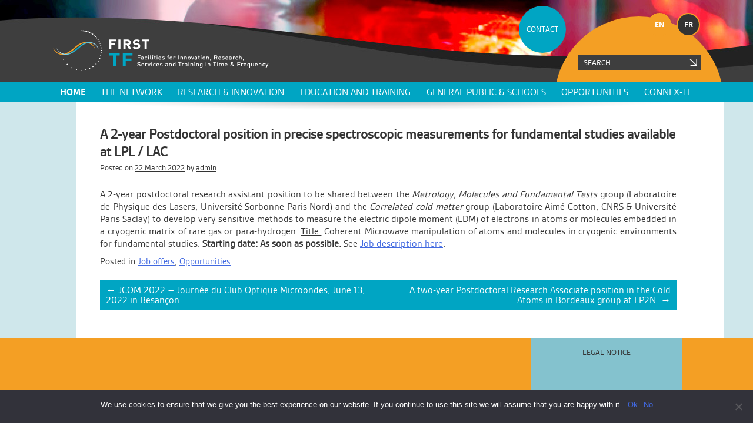

--- FILE ---
content_type: text/html; charset=UTF-8
request_url: https://first-tf.com/2-year-postdoctoral-position-in-precise-spectroscopic-measurements-for-fundamental-studies-available-at-lpl-lac/
body_size: 12529
content:
<!DOCTYPE html>

<html dir="ltr" lang="en-US" prefix="og: https://ogp.me/ns#">

<head>

    <meta charset="UTF-8">

    <meta name="viewport" content="width=device-width, initial-scale=1">

    <link rel="profile" href="http://gmpg.org/xfn/11">

    <link rel="pingback" href="https://first-tf.com/xmlrpc.php">

    <title>A 2-year Postdoctoral position in precise spectroscopic measurements for fundamental studies available at LPL / LAC - FIRST-TF</title>
<link rel="alternate" hreflang="en-us" href="https://first-tf.com/2-year-postdoctoral-position-in-precise-spectroscopic-measurements-for-fundamental-studies-available-at-lpl-lac/" />
<link rel="alternate" hreflang="fr-fr" href="https://first-tf.fr/2-ans-de-postdoctorat-en-mesures-spectroscopiques-precises-pour-des-etudes-fondamentales-au-lpl-et-lac/" />
<link rel="alternate" hreflang="x-default" href="https://first-tf.com/2-year-postdoctoral-position-in-precise-spectroscopic-measurements-for-fundamental-studies-available-at-lpl-lac/" />

		<!-- All in One SEO 4.6.3 - aioseo.com -->
		<meta name="description" content="A 2-year postdoctoral research assistant position to be shared between the Metrology, Molecules and Fundamental Tests group (Laboratoire de Physique des Lasers, Université Sorbonne Paris Nord) and the Correlated cold matter group (Laboratoire Aimé Cotton, CNRS &amp; Université Paris Saclay) to develop very sensitive methods to measure the electric dipole moment (EDM) of electrons in" />
		<meta name="robots" content="max-image-preview:large" />
		<link rel="canonical" href="https://first-tf.com/2-year-postdoctoral-position-in-precise-spectroscopic-measurements-for-fundamental-studies-available-at-lpl-lac/" />
		<meta name="generator" content="All in One SEO (AIOSEO) 4.6.3" />
		<meta property="og:locale" content="en_US" />
		<meta property="og:site_name" content="FIRST-TF -" />
		<meta property="og:type" content="article" />
		<meta property="og:title" content="A 2-year Postdoctoral position in precise spectroscopic measurements for fundamental studies available at LPL / LAC - FIRST-TF" />
		<meta property="og:description" content="A 2-year postdoctoral research assistant position to be shared between the Metrology, Molecules and Fundamental Tests group (Laboratoire de Physique des Lasers, Université Sorbonne Paris Nord) and the Correlated cold matter group (Laboratoire Aimé Cotton, CNRS &amp; Université Paris Saclay) to develop very sensitive methods to measure the electric dipole moment (EDM) of electrons in" />
		<meta property="og:url" content="https://first-tf.com/2-year-postdoctoral-position-in-precise-spectroscopic-measurements-for-fundamental-studies-available-at-lpl-lac/" />
		<meta property="article:published_time" content="2022-03-22T09:28:55+00:00" />
		<meta property="article:modified_time" content="2022-03-22T09:33:54+00:00" />
		<meta name="twitter:card" content="summary_large_image" />
		<meta name="twitter:title" content="A 2-year Postdoctoral position in precise spectroscopic measurements for fundamental studies available at LPL / LAC - FIRST-TF" />
		<meta name="twitter:description" content="A 2-year postdoctoral research assistant position to be shared between the Metrology, Molecules and Fundamental Tests group (Laboratoire de Physique des Lasers, Université Sorbonne Paris Nord) and the Correlated cold matter group (Laboratoire Aimé Cotton, CNRS &amp; Université Paris Saclay) to develop very sensitive methods to measure the electric dipole moment (EDM) of electrons in" />
		<script type="application/ld+json" class="aioseo-schema">
			{"@context":"https:\/\/schema.org","@graph":[{"@type":"BlogPosting","@id":"https:\/\/first-tf.com\/2-year-postdoctoral-position-in-precise-spectroscopic-measurements-for-fundamental-studies-available-at-lpl-lac\/#blogposting","name":"A 2-year Postdoctoral position in precise spectroscopic measurements for fundamental studies available at LPL \/ LAC - FIRST-TF","headline":"A 2-year Postdoctoral position in precise spectroscopic measurements for fundamental studies available at LPL \/ LAC","author":{"@id":"https:\/\/first-tf.com\/author\/admintf\/#author"},"publisher":{"@id":"https:\/\/first-tf.com\/#organization"},"datePublished":"2022-03-22T11:28:55+02:00","dateModified":"2022-03-22T11:33:54+02:00","inLanguage":"en-US","mainEntityOfPage":{"@id":"https:\/\/first-tf.com\/2-year-postdoctoral-position-in-precise-spectroscopic-measurements-for-fundamental-studies-available-at-lpl-lac\/#webpage"},"isPartOf":{"@id":"https:\/\/first-tf.com\/2-year-postdoctoral-position-in-precise-spectroscopic-measurements-for-fundamental-studies-available-at-lpl-lac\/#webpage"},"articleSection":"Job offers, Opportunities"},{"@type":"BreadcrumbList","@id":"https:\/\/first-tf.com\/2-year-postdoctoral-position-in-precise-spectroscopic-measurements-for-fundamental-studies-available-at-lpl-lac\/#breadcrumblist","itemListElement":[{"@type":"ListItem","@id":"https:\/\/first-tf.com\/#listItem","position":1,"name":"Home","item":"https:\/\/first-tf.com\/","nextItem":"https:\/\/first-tf.com\/2-year-postdoctoral-position-in-precise-spectroscopic-measurements-for-fundamental-studies-available-at-lpl-lac\/#listItem"},{"@type":"ListItem","@id":"https:\/\/first-tf.com\/2-year-postdoctoral-position-in-precise-spectroscopic-measurements-for-fundamental-studies-available-at-lpl-lac\/#listItem","position":2,"name":"A 2-year Postdoctoral position in precise spectroscopic measurements for fundamental studies available at LPL \/ LAC","previousItem":"https:\/\/first-tf.com\/#listItem"}]},{"@type":"Organization","@id":"https:\/\/first-tf.com\/#organization","name":"FIRST-TF","url":"https:\/\/first-tf.com\/"},{"@type":"Person","@id":"https:\/\/first-tf.com\/author\/admintf\/#author","url":"https:\/\/first-tf.com\/author\/admintf\/","name":"admin","image":{"@type":"ImageObject","@id":"https:\/\/first-tf.com\/2-year-postdoctoral-position-in-precise-spectroscopic-measurements-for-fundamental-studies-available-at-lpl-lac\/#authorImage","url":"https:\/\/secure.gravatar.com\/avatar\/47c1e764e400c4fbd9530fa50aa2f1a1?s=96&d=mm&r=g","width":96,"height":96,"caption":"admin"}},{"@type":"WebPage","@id":"https:\/\/first-tf.com\/2-year-postdoctoral-position-in-precise-spectroscopic-measurements-for-fundamental-studies-available-at-lpl-lac\/#webpage","url":"https:\/\/first-tf.com\/2-year-postdoctoral-position-in-precise-spectroscopic-measurements-for-fundamental-studies-available-at-lpl-lac\/","name":"A 2-year Postdoctoral position in precise spectroscopic measurements for fundamental studies available at LPL \/ LAC - FIRST-TF","description":"A 2-year postdoctoral research assistant position to be shared between the Metrology, Molecules and Fundamental Tests group (Laboratoire de Physique des Lasers, Universit\u00e9 Sorbonne Paris Nord) and the Correlated cold matter group (Laboratoire Aim\u00e9 Cotton, CNRS & Universit\u00e9 Paris Saclay) to develop very sensitive methods to measure the electric dipole moment (EDM) of electrons in","inLanguage":"en-US","isPartOf":{"@id":"https:\/\/first-tf.com\/#website"},"breadcrumb":{"@id":"https:\/\/first-tf.com\/2-year-postdoctoral-position-in-precise-spectroscopic-measurements-for-fundamental-studies-available-at-lpl-lac\/#breadcrumblist"},"author":{"@id":"https:\/\/first-tf.com\/author\/admintf\/#author"},"creator":{"@id":"https:\/\/first-tf.com\/author\/admintf\/#author"},"datePublished":"2022-03-22T11:28:55+02:00","dateModified":"2022-03-22T11:33:54+02:00"},{"@type":"WebSite","@id":"https:\/\/first-tf.com\/#website","url":"https:\/\/first-tf.com\/","name":"FIRST-TF","inLanguage":"en-US","publisher":{"@id":"https:\/\/first-tf.com\/#organization"}}]}
		</script>
		<!-- All in One SEO -->

<link rel="alternate" type="application/rss+xml" title="FIRST-TF &raquo; Feed" href="https://first-tf.com/feed/" />
<link rel="alternate" type="application/rss+xml" title="FIRST-TF &raquo; Comments Feed" href="https://first-tf.com/comments/feed/" />
<link rel="alternate" type="application/rss+xml" title="FIRST-TF &raquo; A 2-year Postdoctoral position in precise spectroscopic measurements for fundamental studies available at LPL / LAC Comments Feed" href="https://first-tf.com/2-year-postdoctoral-position-in-precise-spectroscopic-measurements-for-fundamental-studies-available-at-lpl-lac/feed/" />
<script type="text/javascript">
/* <![CDATA[ */
window._wpemojiSettings = {"baseUrl":"https:\/\/s.w.org\/images\/core\/emoji\/15.0.3\/72x72\/","ext":".png","svgUrl":"https:\/\/s.w.org\/images\/core\/emoji\/15.0.3\/svg\/","svgExt":".svg","source":{"concatemoji":"https:\/\/first-tf.com\/wp-includes\/js\/wp-emoji-release.min.js?ver=6.5.7"}};
/*! This file is auto-generated */
!function(i,n){var o,s,e;function c(e){try{var t={supportTests:e,timestamp:(new Date).valueOf()};sessionStorage.setItem(o,JSON.stringify(t))}catch(e){}}function p(e,t,n){e.clearRect(0,0,e.canvas.width,e.canvas.height),e.fillText(t,0,0);var t=new Uint32Array(e.getImageData(0,0,e.canvas.width,e.canvas.height).data),r=(e.clearRect(0,0,e.canvas.width,e.canvas.height),e.fillText(n,0,0),new Uint32Array(e.getImageData(0,0,e.canvas.width,e.canvas.height).data));return t.every(function(e,t){return e===r[t]})}function u(e,t,n){switch(t){case"flag":return n(e,"\ud83c\udff3\ufe0f\u200d\u26a7\ufe0f","\ud83c\udff3\ufe0f\u200b\u26a7\ufe0f")?!1:!n(e,"\ud83c\uddfa\ud83c\uddf3","\ud83c\uddfa\u200b\ud83c\uddf3")&&!n(e,"\ud83c\udff4\udb40\udc67\udb40\udc62\udb40\udc65\udb40\udc6e\udb40\udc67\udb40\udc7f","\ud83c\udff4\u200b\udb40\udc67\u200b\udb40\udc62\u200b\udb40\udc65\u200b\udb40\udc6e\u200b\udb40\udc67\u200b\udb40\udc7f");case"emoji":return!n(e,"\ud83d\udc26\u200d\u2b1b","\ud83d\udc26\u200b\u2b1b")}return!1}function f(e,t,n){var r="undefined"!=typeof WorkerGlobalScope&&self instanceof WorkerGlobalScope?new OffscreenCanvas(300,150):i.createElement("canvas"),a=r.getContext("2d",{willReadFrequently:!0}),o=(a.textBaseline="top",a.font="600 32px Arial",{});return e.forEach(function(e){o[e]=t(a,e,n)}),o}function t(e){var t=i.createElement("script");t.src=e,t.defer=!0,i.head.appendChild(t)}"undefined"!=typeof Promise&&(o="wpEmojiSettingsSupports",s=["flag","emoji"],n.supports={everything:!0,everythingExceptFlag:!0},e=new Promise(function(e){i.addEventListener("DOMContentLoaded",e,{once:!0})}),new Promise(function(t){var n=function(){try{var e=JSON.parse(sessionStorage.getItem(o));if("object"==typeof e&&"number"==typeof e.timestamp&&(new Date).valueOf()<e.timestamp+604800&&"object"==typeof e.supportTests)return e.supportTests}catch(e){}return null}();if(!n){if("undefined"!=typeof Worker&&"undefined"!=typeof OffscreenCanvas&&"undefined"!=typeof URL&&URL.createObjectURL&&"undefined"!=typeof Blob)try{var e="postMessage("+f.toString()+"("+[JSON.stringify(s),u.toString(),p.toString()].join(",")+"));",r=new Blob([e],{type:"text/javascript"}),a=new Worker(URL.createObjectURL(r),{name:"wpTestEmojiSupports"});return void(a.onmessage=function(e){c(n=e.data),a.terminate(),t(n)})}catch(e){}c(n=f(s,u,p))}t(n)}).then(function(e){for(var t in e)n.supports[t]=e[t],n.supports.everything=n.supports.everything&&n.supports[t],"flag"!==t&&(n.supports.everythingExceptFlag=n.supports.everythingExceptFlag&&n.supports[t]);n.supports.everythingExceptFlag=n.supports.everythingExceptFlag&&!n.supports.flag,n.DOMReady=!1,n.readyCallback=function(){n.DOMReady=!0}}).then(function(){return e}).then(function(){var e;n.supports.everything||(n.readyCallback(),(e=n.source||{}).concatemoji?t(e.concatemoji):e.wpemoji&&e.twemoji&&(t(e.twemoji),t(e.wpemoji)))}))}((window,document),window._wpemojiSettings);
/* ]]> */
</script>
<style id='wp-emoji-styles-inline-css' type='text/css'>

	img.wp-smiley, img.emoji {
		display: inline !important;
		border: none !important;
		box-shadow: none !important;
		height: 1em !important;
		width: 1em !important;
		margin: 0 0.07em !important;
		vertical-align: -0.1em !important;
		background: none !important;
		padding: 0 !important;
	}
</style>
<link rel='stylesheet' id='wp-block-library-css' href='https://first-tf.com/wp-includes/css/dist/block-library/style.min.css?ver=6.5.7' type='text/css' media='all' />
<style id='classic-theme-styles-inline-css' type='text/css'>
/*! This file is auto-generated */
.wp-block-button__link{color:#fff;background-color:#32373c;border-radius:9999px;box-shadow:none;text-decoration:none;padding:calc(.667em + 2px) calc(1.333em + 2px);font-size:1.125em}.wp-block-file__button{background:#32373c;color:#fff;text-decoration:none}
</style>
<style id='global-styles-inline-css' type='text/css'>
body{--wp--preset--color--black: #000000;--wp--preset--color--cyan-bluish-gray: #abb8c3;--wp--preset--color--white: #ffffff;--wp--preset--color--pale-pink: #f78da7;--wp--preset--color--vivid-red: #cf2e2e;--wp--preset--color--luminous-vivid-orange: #ff6900;--wp--preset--color--luminous-vivid-amber: #fcb900;--wp--preset--color--light-green-cyan: #7bdcb5;--wp--preset--color--vivid-green-cyan: #00d084;--wp--preset--color--pale-cyan-blue: #8ed1fc;--wp--preset--color--vivid-cyan-blue: #0693e3;--wp--preset--color--vivid-purple: #9b51e0;--wp--preset--gradient--vivid-cyan-blue-to-vivid-purple: linear-gradient(135deg,rgba(6,147,227,1) 0%,rgb(155,81,224) 100%);--wp--preset--gradient--light-green-cyan-to-vivid-green-cyan: linear-gradient(135deg,rgb(122,220,180) 0%,rgb(0,208,130) 100%);--wp--preset--gradient--luminous-vivid-amber-to-luminous-vivid-orange: linear-gradient(135deg,rgba(252,185,0,1) 0%,rgba(255,105,0,1) 100%);--wp--preset--gradient--luminous-vivid-orange-to-vivid-red: linear-gradient(135deg,rgba(255,105,0,1) 0%,rgb(207,46,46) 100%);--wp--preset--gradient--very-light-gray-to-cyan-bluish-gray: linear-gradient(135deg,rgb(238,238,238) 0%,rgb(169,184,195) 100%);--wp--preset--gradient--cool-to-warm-spectrum: linear-gradient(135deg,rgb(74,234,220) 0%,rgb(151,120,209) 20%,rgb(207,42,186) 40%,rgb(238,44,130) 60%,rgb(251,105,98) 80%,rgb(254,248,76) 100%);--wp--preset--gradient--blush-light-purple: linear-gradient(135deg,rgb(255,206,236) 0%,rgb(152,150,240) 100%);--wp--preset--gradient--blush-bordeaux: linear-gradient(135deg,rgb(254,205,165) 0%,rgb(254,45,45) 50%,rgb(107,0,62) 100%);--wp--preset--gradient--luminous-dusk: linear-gradient(135deg,rgb(255,203,112) 0%,rgb(199,81,192) 50%,rgb(65,88,208) 100%);--wp--preset--gradient--pale-ocean: linear-gradient(135deg,rgb(255,245,203) 0%,rgb(182,227,212) 50%,rgb(51,167,181) 100%);--wp--preset--gradient--electric-grass: linear-gradient(135deg,rgb(202,248,128) 0%,rgb(113,206,126) 100%);--wp--preset--gradient--midnight: linear-gradient(135deg,rgb(2,3,129) 0%,rgb(40,116,252) 100%);--wp--preset--font-size--small: 13px;--wp--preset--font-size--medium: 20px;--wp--preset--font-size--large: 36px;--wp--preset--font-size--x-large: 42px;--wp--preset--spacing--20: 0.44rem;--wp--preset--spacing--30: 0.67rem;--wp--preset--spacing--40: 1rem;--wp--preset--spacing--50: 1.5rem;--wp--preset--spacing--60: 2.25rem;--wp--preset--spacing--70: 3.38rem;--wp--preset--spacing--80: 5.06rem;--wp--preset--shadow--natural: 6px 6px 9px rgba(0, 0, 0, 0.2);--wp--preset--shadow--deep: 12px 12px 50px rgba(0, 0, 0, 0.4);--wp--preset--shadow--sharp: 6px 6px 0px rgba(0, 0, 0, 0.2);--wp--preset--shadow--outlined: 6px 6px 0px -3px rgba(255, 255, 255, 1), 6px 6px rgba(0, 0, 0, 1);--wp--preset--shadow--crisp: 6px 6px 0px rgba(0, 0, 0, 1);}:where(.is-layout-flex){gap: 0.5em;}:where(.is-layout-grid){gap: 0.5em;}body .is-layout-flex{display: flex;}body .is-layout-flex{flex-wrap: wrap;align-items: center;}body .is-layout-flex > *{margin: 0;}body .is-layout-grid{display: grid;}body .is-layout-grid > *{margin: 0;}:where(.wp-block-columns.is-layout-flex){gap: 2em;}:where(.wp-block-columns.is-layout-grid){gap: 2em;}:where(.wp-block-post-template.is-layout-flex){gap: 1.25em;}:where(.wp-block-post-template.is-layout-grid){gap: 1.25em;}.has-black-color{color: var(--wp--preset--color--black) !important;}.has-cyan-bluish-gray-color{color: var(--wp--preset--color--cyan-bluish-gray) !important;}.has-white-color{color: var(--wp--preset--color--white) !important;}.has-pale-pink-color{color: var(--wp--preset--color--pale-pink) !important;}.has-vivid-red-color{color: var(--wp--preset--color--vivid-red) !important;}.has-luminous-vivid-orange-color{color: var(--wp--preset--color--luminous-vivid-orange) !important;}.has-luminous-vivid-amber-color{color: var(--wp--preset--color--luminous-vivid-amber) !important;}.has-light-green-cyan-color{color: var(--wp--preset--color--light-green-cyan) !important;}.has-vivid-green-cyan-color{color: var(--wp--preset--color--vivid-green-cyan) !important;}.has-pale-cyan-blue-color{color: var(--wp--preset--color--pale-cyan-blue) !important;}.has-vivid-cyan-blue-color{color: var(--wp--preset--color--vivid-cyan-blue) !important;}.has-vivid-purple-color{color: var(--wp--preset--color--vivid-purple) !important;}.has-black-background-color{background-color: var(--wp--preset--color--black) !important;}.has-cyan-bluish-gray-background-color{background-color: var(--wp--preset--color--cyan-bluish-gray) !important;}.has-white-background-color{background-color: var(--wp--preset--color--white) !important;}.has-pale-pink-background-color{background-color: var(--wp--preset--color--pale-pink) !important;}.has-vivid-red-background-color{background-color: var(--wp--preset--color--vivid-red) !important;}.has-luminous-vivid-orange-background-color{background-color: var(--wp--preset--color--luminous-vivid-orange) !important;}.has-luminous-vivid-amber-background-color{background-color: var(--wp--preset--color--luminous-vivid-amber) !important;}.has-light-green-cyan-background-color{background-color: var(--wp--preset--color--light-green-cyan) !important;}.has-vivid-green-cyan-background-color{background-color: var(--wp--preset--color--vivid-green-cyan) !important;}.has-pale-cyan-blue-background-color{background-color: var(--wp--preset--color--pale-cyan-blue) !important;}.has-vivid-cyan-blue-background-color{background-color: var(--wp--preset--color--vivid-cyan-blue) !important;}.has-vivid-purple-background-color{background-color: var(--wp--preset--color--vivid-purple) !important;}.has-black-border-color{border-color: var(--wp--preset--color--black) !important;}.has-cyan-bluish-gray-border-color{border-color: var(--wp--preset--color--cyan-bluish-gray) !important;}.has-white-border-color{border-color: var(--wp--preset--color--white) !important;}.has-pale-pink-border-color{border-color: var(--wp--preset--color--pale-pink) !important;}.has-vivid-red-border-color{border-color: var(--wp--preset--color--vivid-red) !important;}.has-luminous-vivid-orange-border-color{border-color: var(--wp--preset--color--luminous-vivid-orange) !important;}.has-luminous-vivid-amber-border-color{border-color: var(--wp--preset--color--luminous-vivid-amber) !important;}.has-light-green-cyan-border-color{border-color: var(--wp--preset--color--light-green-cyan) !important;}.has-vivid-green-cyan-border-color{border-color: var(--wp--preset--color--vivid-green-cyan) !important;}.has-pale-cyan-blue-border-color{border-color: var(--wp--preset--color--pale-cyan-blue) !important;}.has-vivid-cyan-blue-border-color{border-color: var(--wp--preset--color--vivid-cyan-blue) !important;}.has-vivid-purple-border-color{border-color: var(--wp--preset--color--vivid-purple) !important;}.has-vivid-cyan-blue-to-vivid-purple-gradient-background{background: var(--wp--preset--gradient--vivid-cyan-blue-to-vivid-purple) !important;}.has-light-green-cyan-to-vivid-green-cyan-gradient-background{background: var(--wp--preset--gradient--light-green-cyan-to-vivid-green-cyan) !important;}.has-luminous-vivid-amber-to-luminous-vivid-orange-gradient-background{background: var(--wp--preset--gradient--luminous-vivid-amber-to-luminous-vivid-orange) !important;}.has-luminous-vivid-orange-to-vivid-red-gradient-background{background: var(--wp--preset--gradient--luminous-vivid-orange-to-vivid-red) !important;}.has-very-light-gray-to-cyan-bluish-gray-gradient-background{background: var(--wp--preset--gradient--very-light-gray-to-cyan-bluish-gray) !important;}.has-cool-to-warm-spectrum-gradient-background{background: var(--wp--preset--gradient--cool-to-warm-spectrum) !important;}.has-blush-light-purple-gradient-background{background: var(--wp--preset--gradient--blush-light-purple) !important;}.has-blush-bordeaux-gradient-background{background: var(--wp--preset--gradient--blush-bordeaux) !important;}.has-luminous-dusk-gradient-background{background: var(--wp--preset--gradient--luminous-dusk) !important;}.has-pale-ocean-gradient-background{background: var(--wp--preset--gradient--pale-ocean) !important;}.has-electric-grass-gradient-background{background: var(--wp--preset--gradient--electric-grass) !important;}.has-midnight-gradient-background{background: var(--wp--preset--gradient--midnight) !important;}.has-small-font-size{font-size: var(--wp--preset--font-size--small) !important;}.has-medium-font-size{font-size: var(--wp--preset--font-size--medium) !important;}.has-large-font-size{font-size: var(--wp--preset--font-size--large) !important;}.has-x-large-font-size{font-size: var(--wp--preset--font-size--x-large) !important;}
.wp-block-navigation a:where(:not(.wp-element-button)){color: inherit;}
:where(.wp-block-post-template.is-layout-flex){gap: 1.25em;}:where(.wp-block-post-template.is-layout-grid){gap: 1.25em;}
:where(.wp-block-columns.is-layout-flex){gap: 2em;}:where(.wp-block-columns.is-layout-grid){gap: 2em;}
.wp-block-pullquote{font-size: 1.5em;line-height: 1.6;}
</style>
<link rel='stylesheet' id='contact-form-7-css' href='https://first-tf.com/wp-content/plugins/contact-form-7/includes/css/styles.css?ver=5.9.5' type='text/css' media='all' />
<link rel='stylesheet' id='cookie-notice-front-css' href='https://first-tf.com/wp-content/plugins/cookie-notice/css/front.min.css?ver=2.4.16' type='text/css' media='all' />
<link rel='stylesheet' id='UserAccessManagerLoginForm-css' href='https://first-tf.com/wp-content/plugins/user-access-manager/assets/css/uamLoginForm.css?ver=2.2.23' type='text/css' media='screen' />
<link rel='stylesheet' id='wpml-legacy-horizontal-list-0-css' href='https://first-tf.com/wp-content/plugins/sitepress-multilingual-cms/templates/language-switchers/legacy-list-horizontal/style.min.css?ver=1' type='text/css' media='all' />
<style id='wpml-legacy-horizontal-list-0-inline-css' type='text/css'>
.wpml-ls-statics-shortcode_actions, .wpml-ls-statics-shortcode_actions .wpml-ls-sub-menu, .wpml-ls-statics-shortcode_actions a {border-color:#cdcdcd;}.wpml-ls-statics-shortcode_actions a, .wpml-ls-statics-shortcode_actions .wpml-ls-sub-menu a, .wpml-ls-statics-shortcode_actions .wpml-ls-sub-menu a:link, .wpml-ls-statics-shortcode_actions li:not(.wpml-ls-current-language) .wpml-ls-link, .wpml-ls-statics-shortcode_actions li:not(.wpml-ls-current-language) .wpml-ls-link:link {color:#444444;background-color:#ffffff;}.wpml-ls-statics-shortcode_actions a, .wpml-ls-statics-shortcode_actions .wpml-ls-sub-menu a:hover,.wpml-ls-statics-shortcode_actions .wpml-ls-sub-menu a:focus, .wpml-ls-statics-shortcode_actions .wpml-ls-sub-menu a:link:hover, .wpml-ls-statics-shortcode_actions .wpml-ls-sub-menu a:link:focus {color:#000000;background-color:#eeeeee;}.wpml-ls-statics-shortcode_actions .wpml-ls-current-language > a {color:#444444;background-color:#ffffff;}.wpml-ls-statics-shortcode_actions .wpml-ls-current-language:hover>a, .wpml-ls-statics-shortcode_actions .wpml-ls-current-language>a:focus {color:#000000;background-color:#eeeeee;}
</style>
<link rel='stylesheet' id='first-tf-style-css' href='https://first-tf.com/wp-content/themes/first-tf/style.css?ver=6.5.7' type='text/css' media='all' />
<script type="text/javascript" id="cookie-notice-front-js-before">
/* <![CDATA[ */
var cnArgs = {"ajaxUrl":"https:\/\/first-tf.com\/wp-admin\/admin-ajax.php","nonce":"374b1e46fc","hideEffect":"fade","position":"bottom","onScroll":false,"onScrollOffset":100,"onClick":false,"cookieName":"cookie_notice_accepted","cookieTime":2592000,"cookieTimeRejected":2592000,"globalCookie":false,"redirection":false,"cache":false,"revokeCookies":true,"revokeCookiesOpt":"automatic"};
/* ]]> */
</script>
<script type="text/javascript" src="https://first-tf.com/wp-content/plugins/cookie-notice/js/front.min.js?ver=2.4.16" id="cookie-notice-front-js"></script>
<script type="text/javascript" id="ajax-vars-js-extra">
/* <![CDATA[ */
var ftf_ajax = {"ajaxurl":"https:\/\/first-tf.com\/wp-admin\/admin-ajax.php","wpmlLang":"en"};
/* ]]> */
</script>
<script type="text/javascript" src="https://first-tf.com/wp-content/themes/first-tf/js/vars.js?ver=6.5.7" id="ajax-vars-js"></script>
<script type="text/javascript" src="https://first-tf.com/wp-includes/js/jquery/jquery.min.js?ver=3.7.1" id="jquery-core-js"></script>
<script type="text/javascript" src="https://first-tf.com/wp-includes/js/jquery/jquery-migrate.min.js?ver=3.4.1" id="jquery-migrate-js"></script>
<script type="text/javascript" id="wpml-xdomain-data-js-extra">
/* <![CDATA[ */
var wpml_xdomain_data = {"css_selector":"wpml-ls-item","ajax_url":"https:\/\/first-tf.com\/wp-admin\/admin-ajax.php","current_lang":"en","_nonce":"ed07cf623c"};
/* ]]> */
</script>
<script type="text/javascript" src="https://first-tf.com/wp-content/plugins/sitepress-multilingual-cms/res/js/xdomain-data.js?ver=4.6.4" id="wpml-xdomain-data-js"></script>
<link rel="https://api.w.org/" href="https://first-tf.com/wp-json/" /><link rel="alternate" type="application/json" href="https://first-tf.com/wp-json/wp/v2/posts/18223" /><link rel="EditURI" type="application/rsd+xml" title="RSD" href="https://first-tf.com/xmlrpc.php?rsd" />
<meta name="generator" content="WordPress 6.5.7" />
<link rel='shortlink' href='https://first-tf.com/?p=18223' />
<link rel="alternate" type="application/json+oembed" href="https://first-tf.com/wp-json/oembed/1.0/embed?url=https%3A%2F%2Ffirst-tf.com%2F2-year-postdoctoral-position-in-precise-spectroscopic-measurements-for-fundamental-studies-available-at-lpl-lac%2F" />
<link rel="alternate" type="text/xml+oembed" href="https://first-tf.com/wp-json/oembed/1.0/embed?url=https%3A%2F%2Ffirst-tf.com%2F2-year-postdoctoral-position-in-precise-spectroscopic-measurements-for-fundamental-studies-available-at-lpl-lac%2F&#038;format=xml" />
<meta name="generator" content="WPML ver:4.6.4 stt:1,4;" />
<style type="text/css">.recentcomments a{display:inline !important;padding:0 !important;margin:0 !important;}</style><link rel="icon" href="https://first-tf.com/wp-content/uploads/2016/12/favicon.png" sizes="32x32" />
<link rel="icon" href="https://first-tf.com/wp-content/uploads/2016/12/favicon.png" sizes="192x192" />
<link rel="apple-touch-icon" href="https://first-tf.com/wp-content/uploads/2016/12/favicon.png" />
<meta name="msapplication-TileImage" content="https://first-tf.com/wp-content/uploads/2016/12/favicon.png" />

    <link rel="stylesheet" href="https://first-tf.com/wp-content/themes/first-tf/css/main.css">

    <script src="https://first-tf.com/wp-content/themes/first-tf/js/jquery-2.1.3.min.js"></script>

    <script src="https://first-tf.com/wp-content/themes/first-tf/js/horloge.js"></script>


    <!-- Slick slider -->

    <link rel="stylesheet" href="https://first-tf.com/wp-content/themes/first-tf/js/slick/slick.css">

    <link rel="stylesheet" href="https://first-tf.com/wp-content/themes/first-tf/js/slick/slick-theme.css">

    <script src="https://first-tf.com/wp-content/themes/first-tf/js/slick/slick.min.js"></script>

    <script

            src="https://first-tf.com/wp-content/themes/first-tf/js/jquery.lazylinepainter-1.5.1.min.js"></script>


    <script src="https://first-tf.com/wp-content/themes/first-tf/js/isotope.pkgd.min.js"></script>

    <script src="https://first-tf.com/wp-content/themes/first-tf/js/jquery.infinitescroll.min.js"></script>

    <!-- main js -->

    <script src="https://first-tf.com/wp-content/themes/first-tf/js/main.js"></script>


    <style>.header-wrapper .bloc-search-wrapper .bloc-search, .header-wrapper .lang-select-wrapper a:hover, .header-wrapper .lang-select-wrapper a.active, .bloc-content .bloc-title, .footer-wrapper{background:#f49f24 !important;}.header-wrapper .lang-select-wrapper a {border: 2px solid #f49f24 !important;}</style>
</head>

<body class="post-template-default single single-post postid-18223 single-format-standard cookies-not-set group-blog">
<script>
    </script>
<div class="page-bg">

</div>

<div class="page-content">

    <div class="main-wrapper">

        <div class="container header-wrapper">

            <div class="wrap-fw">

                <div class='lang-select-wrapper'><a href="https://first-tf.com/2-year-postdoctoral-position-in-precise-spectroscopic-measurements-for-fundamental-studies-available-at-lpl-lac/" class="active">en</a><a href="https://first-tf.fr/2-ans-de-postdoctorat-en-mesures-spectroscopiques-precises-pour-des-etudes-fondamentales-au-lpl-et-lac/" class="">fr</a></div>


                

                <a href="https://first-tf.com/" title="FIRST-TF"

                   class="site-logo"></a>

                
                <script type="text/javascript">

                    document.write("<a class='btn-contact' href=\"mail" + "to:" + new Array("contact", "first-tf.com").join("@") + "\">" + "CONTACT" + "</" + "a>");

                </script>

                <div class="bloc-search-wrapper">

                    <div class="bloc-search">

                        <form role="search" method="get" class="search-form" action="https://first-tf.com/">
				<label>
					<span class="screen-reader-text">Search for:</span>
					<input type="search" class="search-field" placeholder="Search &hellip;" value="" name="s" />
				</label>
				<input type="submit" class="search-submit" value="Search" />
			</form>
                    </div>

                </div>

            </div>

        </div>

        <div class="main-menu-spaceholder">

            <div class="container main-menu-wrapper" id="main-menu-wrap">

                <div class="wrap-fw">

                    <div class="menu-main-en-container"><ul id="menu-main-en" class="menu"><li id="menu-item-1085" class="menu-item-home menu-item menu-item-type-post_type menu-item-object-page menu-item-1085"><a href="https://first-tf.com/">Home</a></li>
<li id="menu-item-1086" class="menu-item menu-item-type-custom menu-item-object-custom menu-item-has-children menu-item-1086"><a href="#">The network</a>
<ul class="sub-menu">
	<li id="menu-item-1145" class="menu-item menu-item-type-post_type menu-item-object-page menu-item-has-children menu-item-1145"><a href="https://first-tf.com/the-network/presentation/">Presentation</a>
	<ul class="sub-menu">
		<li id="menu-item-1087" class="menu-item menu-item-type-post_type menu-item-object-page menu-item-1087"><a href="https://first-tf.com/the-network/presentation/objectives/">Objectives</a></li>
		<li id="menu-item-8145" class="menu-item menu-item-type-post_type menu-item-object-page menu-item-8145"><a href="https://first-tf.com/the-network/presentation/members/">Members</a></li>
		<li id="menu-item-8353" class="menu-item menu-item-type-post_type menu-item-object-page menu-item-8353"><a href="https://first-tf.com/the-network/presentation/prix-recompenses/">Awards and recognitions</a></li>
		<li id="menu-item-7745" class="menu-item menu-item-type-post_type menu-item-object-page menu-item-7745"><a href="https://first-tf.com/the-network/network-life/parent-institutions/">Parent institutions</a></li>
		<li id="menu-item-8169" class="menu-item menu-item-type-post_type menu-item-object-page menu-item-8169"><a href="https://first-tf.com/the-network/presentation/governance/">Governance</a></li>
	</ul>
</li>
	<li id="menu-item-7750" class="menu-item menu-item-type-post_type menu-item-object-page menu-item-has-children menu-item-7750"><a href="https://first-tf.com/the-network/network-life/">Network life</a>
	<ul class="sub-menu">
		<li id="menu-item-7978" class="menu-item menu-item-type-post_type menu-item-object-page menu-item-7978"><a href="https://first-tf.com/the-network/network-life/newsletters/">Newsletters</a></li>
		<li id="menu-item-8037" class="menu-item menu-item-type-post_type menu-item-object-page menu-item-8037"><a href="https://first-tf.com/the-network/network-life/working-groups/">Working Groups</a></li>
		<li id="menu-item-1092" class="menu-item menu-item-type-post_type menu-item-object-page menu-item-1092"><a href="https://first-tf.com/the-network/presentation/general-assemblies/">General Assemblies</a></li>
		<li id="menu-item-8154" class="menu-item menu-item-type-post_type menu-item-object-page menu-item-8154"><a href="https://first-tf.com/the-network/network-life/seminars-2017/">Seminars 2017: current situation and prospects</a></li>
	</ul>
</li>
	<li id="menu-item-1147" class="menu-item menu-item-type-post_type menu-item-object-page menu-item-has-children menu-item-1147"><a href="https://first-tf.com/the-network/supported-projects/">Supported projects</a>
	<ul class="sub-menu">
		<li id="menu-item-1094" class="menu-item menu-item-type-post_type menu-item-object-page menu-item-1094"><a href="https://first-tf.com/the-network/supported-projects/research/">Research</a></li>
		<li id="menu-item-1095" class="menu-item menu-item-type-post_type menu-item-object-page menu-item-1095"><a href="https://first-tf.com/the-network/supported-projects/innovation/">Innovation</a></li>
		<li id="menu-item-1096" class="menu-item menu-item-type-post_type menu-item-object-page menu-item-1096"><a href="https://first-tf.com/the-network/supported-projects/education-outreach/">Education &#038; outreach</a></li>
		<li id="menu-item-7437" class="menu-item menu-item-type-post_type menu-item-object-page menu-item-7437"><a href="https://first-tf.com/the-network/supported-projects/conferences-evenements/">CONFERENCES – EVENTS</a></li>
		<li id="menu-item-7436" class="menu-item menu-item-type-post_type menu-item-object-page menu-item-7436"><a href="https://first-tf.com/the-network/supported-projects/invited-researchers/">INVITED RESEARCHERS</a></li>
		<li id="menu-item-7739" class="menu-item menu-item-type-post_type menu-item-object-page menu-item-7739"><a href="https://first-tf.com/the-network/supported-projects/publications/">Publications</a></li>
	</ul>
</li>
</ul>
</li>
<li id="menu-item-1097" class="menu-item menu-item-type-custom menu-item-object-custom menu-item-has-children menu-item-1097"><a href="#">Research &#038; innovation</a>
<ul class="sub-menu">
	<li id="menu-item-1148" class="menu-item menu-item-type-post_type menu-item-object-page menu-item-has-children menu-item-1148"><a href="https://first-tf.com/research-innovation/science-technology/">Science &#038; Technology</a>
	<ul class="sub-menu">
		<li id="menu-item-1098" class="menu-item menu-item-type-post_type menu-item-object-page menu-item-1098"><a href="https://first-tf.com/research-innovation/science-technology/oscillators/">Oscillators</a></li>
		<li id="menu-item-1099" class="menu-item menu-item-type-post_type menu-item-object-page menu-item-1099"><a href="https://first-tf.com/research-innovation/science-technology/atomic-clocks/">Atomic clocks</a></li>
		<li id="menu-item-1100" class="menu-item menu-item-type-post_type menu-item-object-page menu-item-1100"><a href="https://first-tf.com/research-innovation/science-technology/tf-transfer-time-scales/">T/F transfer &#038; time scales</a></li>
		<li id="menu-item-1102" class="menu-item menu-item-type-post_type menu-item-object-page menu-item-1102"><a href="https://first-tf.com/research-innovation/science-technology/applications-interfaces/">Applications &#038; interfaces</a></li>
	</ul>
</li>
	<li id="menu-item-1149" class="menu-item menu-item-type-post_type menu-item-object-page menu-item-has-children menu-item-1149"><a href="https://first-tf.com/research-innovation/service-activities/">Service activities</a>
	<ul class="sub-menu">
		<li id="menu-item-1103" class="menu-item menu-item-type-post_type menu-item-object-page menu-item-1103"><a href="https://first-tf.com/research-innovation/service-activities/scientific-services/">Scientific services &#038; Service to society</a></li>
		<li id="menu-item-6586" class="menu-item menu-item-type-post_type menu-item-object-page menu-item-6586"><a href="https://first-tf.com/research-innovation/service-activities/equipex-refimeve/">Equipex Refimeve+</a></li>
		<li id="menu-item-6587" class="menu-item menu-item-type-post_type menu-item-object-page menu-item-6587"><a href="https://first-tf.com/research-innovation/service-activities/6580-2/">Equipex Oscillator-IMP</a></li>
	</ul>
</li>
	<li id="menu-item-1150" class="menu-item menu-item-type-post_type menu-item-object-page menu-item-has-children menu-item-1150"><a href="https://first-tf.com/research-innovation/innovation/">Innovation</a>
	<ul class="sub-menu">
		<li id="menu-item-1105" class="menu-item menu-item-type-post_type menu-item-object-page menu-item-1105"><a href="https://first-tf.com/research-innovation/innovation/technology-and-know-how/">Skills Directory</a></li>
		<li id="menu-item-1106" class="menu-item menu-item-type-post_type menu-item-object-page menu-item-1106"><a href="https://first-tf.com/research-innovation/innovation/mesurements/">Valuation Examples</a></li>
	</ul>
</li>
	<li id="menu-item-1151" class="menu-item menu-item-type-post_type menu-item-object-page menu-item-has-children menu-item-1151"><a href="https://first-tf.com/research-innovation/scientific-events/">Scientific events</a>
	<ul class="sub-menu">
		<li id="menu-item-8428" class="menu-item menu-item-type-post_type menu-item-object-page menu-item-8428"><a href="https://first-tf.com/research-innovation/scientific-events/conferences/">Conferences</a></li>
		<li id="menu-item-1108" class="menu-item menu-item-type-post_type menu-item-object-page menu-item-1108"><a href="https://first-tf.com/research-innovation/scientific-events/workshops/">Workshops</a></li>
		<li id="menu-item-1110" class="menu-item menu-item-type-post_type menu-item-object-page menu-item-1110"><a href="https://first-tf.com/research-innovation/scientific-events/thesis/">Defenses – Seminars</a></li>
	</ul>
</li>
</ul>
</li>
<li id="menu-item-1111" class="menu-item menu-item-type-custom menu-item-object-custom menu-item-has-children menu-item-1111"><a href="#">Education and training</a>
<ul class="sub-menu">
	<li id="menu-item-1152" class="menu-item menu-item-type-post_type menu-item-object-page menu-item-has-children menu-item-1152"><a href="https://first-tf.com/education-training/initial-training/">Initial training</a>
	<ul class="sub-menu">
		<li id="menu-item-1112" class="menu-item menu-item-type-post_type menu-item-object-page menu-item-1112"><a href="https://first-tf.com/education-training/initial-training/iut-licence-bts/">IUT-Licence-BTS</a></li>
		<li id="menu-item-1113" class="menu-item menu-item-type-post_type menu-item-object-page menu-item-1113"><a href="https://first-tf.com/education-training/initial-training/master-engineer/">Master-Engineer</a></li>
		<li id="menu-item-4627" class="menu-item menu-item-type-post_type menu-item-object-page menu-item-4627"><a href="https://first-tf.com/education-training/initial-training/other-training-offers/">Other training offers</a></li>
	</ul>
</li>
	<li id="menu-item-1153" class="menu-item menu-item-type-post_type menu-item-object-page menu-item-has-children menu-item-1153"><a href="https://first-tf.com/education-training/continuous-training/">Continuous training</a>
	<ul class="sub-menu">
		<li id="menu-item-1114" class="menu-item menu-item-type-post_type menu-item-object-page menu-item-1114"><a href="https://first-tf.com/education-training/continuous-training/for-teachers/">For teachers</a></li>
		<li id="menu-item-1115" class="menu-item menu-item-type-post_type menu-item-object-page menu-item-1115"><a href="https://first-tf.com/education-training/continuous-training/for-engineers-and-researchers/">For engineers and researchers</a></li>
		<li id="menu-item-1116" class="menu-item menu-item-type-post_type menu-item-object-page menu-item-1116"><a href="https://first-tf.com/education-training/continuous-training/for-technicians/">For technicians</a></li>
	</ul>
</li>
	<li id="menu-item-1154" class="menu-item menu-item-type-post_type menu-item-object-page menu-item-has-children menu-item-1154"><a href="https://first-tf.com/education-training/thematic-courses/">Thematic courses</a>
	<ul class="sub-menu">
		<li id="menu-item-1117" class="menu-item menu-item-type-post_type menu-item-object-page menu-item-1117"><a href="https://first-tf.com/education-training/thematic-courses/efts/">EFTS</a></li>
		<li id="menu-item-8188" class="menu-item menu-item-type-post_type menu-item-object-page menu-item-8188"><a href="https://first-tf.com/education-training/thematic-courses/summer-schools/">Summer schools &#8211; Winter schools</a></li>
	</ul>
</li>
	<li id="menu-item-1155" class="menu-item menu-item-type-post_type menu-item-object-page menu-item-has-children menu-item-1155"><a href="https://first-tf.com/education-training/educational-resources/">Educational resources</a>
	<ul class="sub-menu">
		<li id="menu-item-7949" class="menu-item menu-item-type-post_type menu-item-object-page menu-item-7949"><a href="https://first-tf.com/education-training/educational-resources/educational-video/">Videos</a></li>
		<li id="menu-item-7937" class="menu-item menu-item-type-post_type menu-item-object-page menu-item-7937"><a href="https://first-tf.com/education-training/educational-resources/educational-documents/">Educational documents</a></li>
		<li id="menu-item-3304" class="menu-item menu-item-type-post_type menu-item-object-page menu-item-3304"><a href="https://first-tf.com/education-training/educational-resources/multimedia-tools/">Multimedia tools</a></li>
		<li id="menu-item-7939" class="menu-item menu-item-type-post_type menu-item-object-page menu-item-7939"><a href="https://first-tf.com/education-training/educational-resources/educational-experiments/">Educational experiments</a></li>
		<li id="menu-item-7948" class="menu-item menu-item-type-post_type menu-item-object-page menu-item-7948"><a href="https://first-tf.com/education-training/educational-resources/courses-mooc-handouts/">Courses – MOOC – Handouts</a></li>
		<li id="menu-item-1121" class="menu-item menu-item-type-post_type menu-item-object-page menu-item-1121"><a href="https://first-tf.com/education-training/educational-resources/thesis/">Thesis</a></li>
	</ul>
</li>
</ul>
</li>
<li id="menu-item-1124" class="menu-item menu-item-type-custom menu-item-object-custom menu-item-has-children menu-item-1124"><a href="#">General public &#038; schools</a>
<ul class="sub-menu">
	<li id="menu-item-1158" class="menu-item menu-item-type-post_type menu-item-object-page menu-item-has-children menu-item-1158"><a href="https://first-tf.com/general-public-schools/how-it-works/">How it works?</a>
	<ul class="sub-menu">
		<li id="menu-item-7783" class="menu-item menu-item-type-post_type menu-item-object-page menu-item-7783"><a href="https://first-tf.com/general-public-schools/how-it-works/time-measurement/">Time measurement</a></li>
		<li id="menu-item-1125" class="menu-item menu-item-type-post_type menu-item-object-page menu-item-1125"><a href="https://first-tf.com/general-public-schools/how-it-works/atomic-clocks/">Atomic clocks</a></li>
		<li id="menu-item-1126" class="menu-item menu-item-type-post_type menu-item-object-page menu-item-1126"><a href="https://first-tf.com/general-public-schools/how-it-works/einstein-relativity/">Einstein relativity</a></li>
		<li id="menu-item-1127" class="menu-item menu-item-type-post_type menu-item-object-page menu-item-1127"><a href="https://first-tf.com/general-public-schools/how-it-works/gps/">GNSS</a></li>
		<li id="menu-item-1128" class="menu-item menu-item-type-post_type menu-item-object-page menu-item-1128"><a href="https://first-tf.com/general-public-schools/how-it-works/time-scales/">Timescales</a></li>
		<li id="menu-item-7786" class="menu-item menu-item-type-post_type menu-item-object-page menu-item-7786"><a href="https://first-tf.com/general-public-schools/how-it-works/time-dissemination/">Time dissemination</a></li>
	</ul>
</li>
	<li id="menu-item-1159" class="menu-item menu-item-type-post_type menu-item-object-page menu-item-has-children menu-item-1159"><a href="https://first-tf.com/general-public-schools/visits-and-exhibitions/">Visits and exhibitions</a>
	<ul class="sub-menu">
		<li id="menu-item-1129" class="menu-item menu-item-type-post_type menu-item-object-page menu-item-1129"><a href="https://first-tf.com/general-public-schools/visits-and-exhibitions/events/">Events</a></li>
		<li id="menu-item-1130" class="menu-item menu-item-type-post_type menu-item-object-page menu-item-1130"><a href="https://first-tf.com/general-public-schools/visits-and-exhibitions/museum/">Museum</a></li>
		<li id="menu-item-1131" class="menu-item menu-item-type-post_type menu-item-object-page menu-item-1131"><a href="https://first-tf.com/general-public-schools/visits-and-exhibitions/exhibitions/">Exhibitions</a></li>
		<li id="menu-item-1132" class="menu-item menu-item-type-post_type menu-item-object-page menu-item-1132"><a href="https://first-tf.com/general-public-schools/visits-and-exhibitions/travelling-exhibitions/">Travelling exhibitions</a></li>
		<li id="menu-item-7779" class="menu-item menu-item-type-post_type menu-item-object-page menu-item-7779"><a href="https://first-tf.com/general-public-schools/visits-and-exhibitions/expositions-virtuelles/">Virtual exhibitions</a></li>
	</ul>
</li>
	<li id="menu-item-1160" class="menu-item menu-item-type-post_type menu-item-object-page menu-item-has-children menu-item-1160"><a href="https://first-tf.com/general-public-schools/resources-for-general-public-schools/">Resources</a>
	<ul class="sub-menu">
		<li id="menu-item-9800" class="menu-item menu-item-type-post_type menu-item-object-page menu-item-9800"><a href="https://first-tf.com/general-public-schools/resources-for-general-public-schools/photos/">Photos</a></li>
		<li id="menu-item-3303" class="menu-item menu-item-type-post_type menu-item-object-page menu-item-3303"><a href="https://first-tf.com/general-public-schools/resources-for-general-public-schools/videos/">Videos</a></li>
		<li id="menu-item-7955" class="menu-item menu-item-type-post_type menu-item-object-page menu-item-7955"><a href="https://first-tf.com/general-public-schools/resources-for-general-public-schools/popular-scientific-works/">Popular scientific works</a></li>
		<li id="menu-item-7961" class="menu-item menu-item-type-post_type menu-item-object-page menu-item-7961"><a href="https://first-tf.com/general-public-schools/resources-for-general-public-schools/general-multimedia-tools/">General multimedia tools</a></li>
		<li id="menu-item-1137" class="menu-item menu-item-type-post_type menu-item-object-page menu-item-1137"><a href="https://first-tf.com/general-public-schools/resources-for-general-public-schools/associations-useful-links/">Associations – Useful links</a></li>
	</ul>
</li>
	<li id="menu-item-1161" class="menu-item menu-item-type-post_type menu-item-object-page menu-item-has-children menu-item-1161"><a href="https://first-tf.com/general-public-schools/time-is-everywhere/">Time is everywhere</a>
	<ul class="sub-menu">
		<li id="menu-item-1138" class="menu-item menu-item-type-post_type menu-item-object-page menu-item-1138"><a href="https://first-tf.com/general-public-schools/time-is-everywhere/physics/">Physics</a></li>
		<li id="menu-item-1139" class="menu-item menu-item-type-post_type menu-item-object-page menu-item-1139"><a href="https://first-tf.com/general-public-schools/time-is-everywhere/philosophy/">Philosophy</a></li>
		<li id="menu-item-1140" class="menu-item menu-item-type-post_type menu-item-object-page menu-item-1140"><a href="https://first-tf.com/general-public-schools/time-is-everywhere/economy-society/">Economy &#038; society</a></li>
		<li id="menu-item-1141" class="menu-item menu-item-type-post_type menu-item-object-page menu-item-1141"><a href="https://first-tf.com/general-public-schools/time-is-everywhere/biology-medecine/">Biology &#038; medecine</a></li>
		<li id="menu-item-1142" class="menu-item menu-item-type-post_type menu-item-object-page menu-item-1142"><a href="https://first-tf.com/general-public-schools/time-is-everywhere/arts-literature/">Arts &#038; literature</a></li>
	</ul>
</li>
</ul>
</li>
<li id="menu-item-1123" class="menu-item menu-item-type-custom menu-item-object-custom menu-item-has-children menu-item-1123"><a href="#">Opportunities</a>
<ul class="sub-menu">
	<li id="menu-item-1156" class="menu-item menu-item-type-post_type menu-item-object-page menu-item-1156"><a href="https://first-tf.com/opportunities/calls-for-proposals/">Calls for proposals</a></li>
	<li id="menu-item-1157" class="menu-item menu-item-type-post_type menu-item-object-page menu-item-1157"><a href="https://first-tf.com/opportunities/job-offers/">Job offers</a></li>
</ul>
</li>
<li id="menu-item-13555" class="menu-item menu-item-type-post_type menu-item-object-page menu-item-13555"><a href="https://first-tf.com/connex-tf/">CONNEX-TF</a></li>
</ul></div>
                    <span id="menu-follow-bar"></span>

                </div>

            </div>

        </div>

        <div id="main-submenu-spaceholder" style="height:auto;width:100%;">

            <div class="container main-submenu-wrapper" id="main-submenu-wrapper">

                <div class="wrap-fw">

                    <img class="close-submenu" alt=""

                         src="https://first-tf.com/wp-content/themes/first-tf/img/picto_cross_wh_19x18.png">

                </div>

            </div>

        </div>
<div class="container page-single-wrapper">
    <div class="wrap-fw">
        <div class="bloc-content">
            
                
<article id="post-18223" class="post-18223 post type-post status-publish format-standard hentry category-job-offers category-opportunities">
	<header class="entry-header">
		<h1 class="entry-title">A 2-year Postdoctoral position in precise spectroscopic measurements for fundamental studies available at LPL / LAC</h1>
		<div class="entry-meta">
			<span class="posted-on">Posted on <a href="https://first-tf.com/2-year-postdoctoral-position-in-precise-spectroscopic-measurements-for-fundamental-studies-available-at-lpl-lac/" rel="bookmark"><time class="entry-date published" datetime="2022-03-22T11:28:55+02:00">22 March 2022</time><time class="updated" datetime="2022-03-22T11:33:54+02:00">22 March 2022</time></a></span><span class="byline"> by <span class="author vcard"><a class="url fn n" href="https://first-tf.com/author/admintf/">admin</a></span></span>		</div><!-- .entry-meta -->
	</header><!-- .entry-header -->

	<div class="entry-content">
		<p style="text-align: justify;">A 2-year postdoctoral research assistant position to be shared between the <i>Metrology, Molecules and Fundamental Tests</i> group (Laboratoire de Physique des Lasers, Université Sorbonne Paris Nord) and the <i>Correlated cold matter</i> group (Laboratoire Aimé Cotton, CNRS &amp; Université Paris Saclay) to develop very sensitive methods to measure the electric dipole moment (EDM) of electrons in atoms or molecules embedded in a cryogenic matrix of rare gas or para-hydrogen. <u>Title:</u> Coherent Microwave manipulation of atoms and molecules in cryogenic environments for fundamental studies. <span class="s1"><b>Starting date: As soon as possible. </b>See <a href="http://www-lpl.univ-paris13.fr/_Laboratoire/_Fichiers/2022_EDMMA_post_doc_LPL_LAC_vf.pdf"><span class="s2">Job description here</span></a>.</span></p>
			</div><!-- .entry-content -->

	<footer class="entry-footer">
		<span class="cat-links">Posted in <a href="https://first-tf.com/category/opportunities/job-offers/" rel="category tag">Job offers</a>, <a href="https://first-tf.com/category/opportunities/" rel="category tag">Opportunities</a></span>	</footer><!-- .entry-footer -->
</article><!-- #post-## -->

                	<nav class="navigation post-navigation" role="navigation">
		<h1 class="screen-reader-text">Post navigation</h1>
		<div class="nav-links">
			<div class="nav-previous"><a href="https://first-tf.com/jcom-2022-journee-du-club-optique-microondes-june-13-2022-in-besancon/" rel="prev"><span class="meta-nav">&larr;</span>&nbsp;JCOM 2022 &#8211; Journée du Club Optique Microondes, June 13, 2022 in Besançon</a></div><div class="nav-next"><a href="https://first-tf.com/a-two-year-postdoctoral-research-associate-position-in-the-cold-atoms-in-bordeaux-group-at-lp2n/" rel="next">A two-year Postdoctoral Research Associate position in the Cold Atoms in Bordeaux group at LP2N.&nbsp;<span class="meta-nav">&rarr;</span></a></div>		</div><!-- .nav-links -->
	</nav><!-- .navigation -->
	
                                    </div>
            </div>
</div>

			<script type="text/javascript" src="https://first-tf.com/wp-content/plugins/contact-form-7/includes/swv/js/index.js?ver=5.9.5" id="swv-js"></script>
<script type="text/javascript" id="contact-form-7-js-extra">
/* <![CDATA[ */
var wpcf7 = {"api":{"root":"https:\/\/first-tf.com\/wp-json\/","namespace":"contact-form-7\/v1"}};
/* ]]> */
</script>
<script type="text/javascript" src="https://first-tf.com/wp-content/plugins/contact-form-7/includes/js/index.js?ver=5.9.5" id="contact-form-7-js"></script>
<script type="text/javascript" src="https://first-tf.com/wp-content/themes/first-tf/js/navigation.js?ver=20120206" id="first-tf-navigation-js"></script>
<script type="text/javascript" src="https://first-tf.com/wp-content/themes/first-tf/js/skip-link-focus-fix.js?ver=20130115" id="first-tf-skip-link-focus-fix-js"></script>
<script type="text/javascript" src="https://first-tf.com/wp-includes/js/comment-reply.min.js?ver=6.5.7" id="comment-reply-js" async="async" data-wp-strategy="async"></script>

		<!-- Cookie Notice plugin v2.4.16 by Hu-manity.co https://hu-manity.co/ -->
		<div id="cookie-notice" role="dialog" class="cookie-notice-hidden cookie-revoke-hidden cn-position-bottom" aria-label="Cookie Notice" style="background-color: rgba(50,50,58,1);"><div class="cookie-notice-container" style="color: #fff"><span id="cn-notice-text" class="cn-text-container">We use cookies to ensure that we give you the best experience on our website. If you continue to use this site we will assume that you are happy with it.</span><span id="cn-notice-buttons" class="cn-buttons-container"><a href="#" id="cn-accept-cookie" data-cookie-set="accept" class="cn-set-cookie cn-button cn-button-custom button" aria-label="Ok">Ok</a><a href="#" id="cn-refuse-cookie" data-cookie-set="refuse" class="cn-set-cookie cn-button cn-button-custom button" aria-label="No">No</a></span><span id="cn-close-notice" data-cookie-set="accept" class="cn-close-icon" title="No"></span></div>
			<div class="cookie-revoke-container" style="color: #fff"><span id="cn-revoke-text" class="cn-text-container">You can revoke your consent any time using the Revoke consent button.</span><span id="cn-revoke-buttons" class="cn-buttons-container"><a href="#" class="cn-revoke-cookie cn-button cn-button-custom button" aria-label="Revoke cookies">Revoke cookies</a></span>
			</div>
		</div>
		<!-- / Cookie Notice plugin -->			</div> 		
			<div class="footer-wrapper">
				<div class="wrap-fw">
					<div class="footer-menu-wrapper">
						<div class="menu-footer-en-container"><ul id="menu-footer-en" class="menu"><li id="menu-item-13540" class="menu-item menu-item-type-post_type menu-item-object-page menu-item-13540"><a href="https://first-tf.com/legal-notice/">Legal notice</a></li>
</ul></div>											</div>
				</div>
			</div>
		</div> 	</body>
</html>

--- FILE ---
content_type: application/javascript
request_url: https://first-tf.com/wp-content/themes/first-tf/js/main.js
body_size: 25747
content:
    // detection scrollbar
    (function ($) {
        $.fn.hasScrollBar = function () {
            return this.get(0).scrollHeight > this.height();
        }
    })(jQuery);

    function getScrollBarWidth() {
        var inner = document.createElement('p');
        inner.style.width = "100%";
        inner.style.height = "200px";
        var outer = document.createElement('div');
        outer.style.position = "absolute";
        outer.style.top = "0px";
        outer.style.left = "0px";
        outer.style.visibility = "hidden";
        outer.style.width = "200px";
        outer.style.height = "150px";
        outer.style.overflow = "hidden";
        outer.appendChild(inner);
        document.body.appendChild(outer);
        var w1 = inner.offsetWidth;
        outer.style.overflow = 'scroll';
        var w2 = inner.offsetWidth;
        if (w1 == w2) w2 = outer.clientWidth;
        document.body.removeChild(outer);
        return (w1 - w2);
    };

    function initWidthSetting() {
        var $wrapfw_wdth = $('.wrap-fw').width();
        var $coll_wdth = $wrapfw_wdth - 440;
        var $coll_large_wdth = $wrapfw_wdth - 310;
        $('.coll-wdth').css('width', $coll_wdth + 'px');
        $('.coll-large-wdth').css('width', $coll_large_wdth + 'px');
    }

    function updateHomeSlider() {
        var $current = $('#home-slider li.active');
        var $lastitem = parseInt($('#home-slider li:last-child').index());
        var $slideIndex = parseInt($current.index());
        if ($slideIndex == $lastitem) {
            var $next = 0;
        } else {
            var $next = $slideIndex + 1;
        }
        $current.removeClass('active').hide();
        var $nextColor = $('#home-slider li').eq($next).attr('data-clr');
        $('#home-slider li').eq($next).fadeIn(300).addClass('active');
        setTimeout(updateHomeSlider, 5000);
    }

    function initMainMenu() {
        var $padding_h = 26; // 26 = padding horizontal des <a>
        var $cur_position = 'relative';
        var $scrollbarwdth = getScrollBarWidth();
        
        $('.main-menu-wrapper ul.menu > li.menu-item-has-children').each(function () {
            var $submenu_content = $(this).find('ul.sub-menu').html();
            var $first_level_id = $(this).attr('id');
            var $submenu_content = $('<ul class="submenu" id="' + $first_level_id + '-submenu">' + $submenu_content + '</ul>');
            $('#main-submenu-wrapper > .wrap-fw').append($submenu_content);
            var $previousCss = $submenu_content.attr("style");
            $submenu_content.css({position: 'absolute', visibility: 'hidden', display: 'block'});
            var $submenuHeight = $submenu_content.outerHeight() + 16 + 23; // top : 16px; & margin 23px
            $submenu_content.attr("style", $previousCss ? $previousCss : "");
            $submenu_content.attr('data-height', $submenuHeight);
        });

        // active sur home
        if ($('.menu-item-home').hasClass('current_page_item')) {
            $('.menu-item-home').addClass('active');
        }
        // active sur connex-tf
        if ($('.menu-item-connex').hasClass('current_page_item')) {
            $('.menu-item-connex').addClass('active');
        }

        $('.main-menu-wrapper ul.menu > li.menu-item-has-children').on('mouseenter', function (e) {
            e.preventDefault();
            $('.main-menu-wrapper ul.menu > li.menu-item-has-children.active').removeClass('active');
            $(this).addClass('active');
            var $item_id = $(this).attr('id');
            $submenuHeight = $('#main-submenu-wrapper #' + $item_id + '-submenu').attr('data-height');
            $('#main-submenu-wrapper').show().clearQueue().animate({height: $submenuHeight + 'px'}, 200, function () {
                $('#main-submenu-wrapper .submenu').hide();
                $('#main-submenu-wrapper #' + $item_id + '-submenu').fadeIn(200);
                $('#main-submenu-wrapper .close-submenu').show();
            });

        });
        if ($(".main-menu-wrapper ul.menu > li.current-menu-ancestor")[0]) {
            $('.main-menu-wrapper ul.menu > li.current-menu-ancestor').click();
        } else {
            $(".main-menu-wrapper ul.menu > li > ul.sub-menu > li.current-page-ancestor").click();
        }
    }

    $(document).ready(function () {
        $(window).on('resize', function () {
            initWidthSetting();
        }).trigger('resize');
        updateHomeSlider();
        initMainMenu();

        var $wh = $(window).height();
        var $dh = $('.main-wrapper').height() - $('#main-submenu-wrapper').height();
        var $menu_fromtop = parseInt($('.header-wrapper').css('height'));
        var $submenu_fromtop = $menu_fromtop + parseInt($('.main-menu-spaceholder').css('height')); // todo set true val
        var $menuheight = 33;
        var $cur_fromtop = 0;
        var $cur_position = 'relative';
        var $last_position = 'relative';
        var $last_fromtop = $('.page-content').scrollTop();
        var $direction = 'down';
        var $scrollbarwdth = getScrollBarWidth();
        var $followbarpos = parseInt($('#menu-follow-bar').css('left'));
        var $mfb_wdth = 0
        var $mfb_left = 0;
        var $mfb_new_left = 0;
        var $mfb_new_wdth = 0;
        var $cur_submenu_hght = 0;
        var $sizedif = 0;
        var $padding_h = 26; // 26 = padding horizontal des <a>
        /*console.log('wh : ' + $wh + ' & dh : ' + $dh);
         console.log('scrollbar wdth : ' + $scrollbarwdth);
         console.log('windows height : ' + $(window).height());
         console.log('menu height : ' + $menuheight);
         console.log('page height : ' + $('.main-wrapper').height());*/
        if ($("#language-code").length) {
            lang = $("#language-code").html();
        }
        $('.page-content').scroll(function () {

            $wh = $(window).height();
            $dh = $('.main-wrapper').height();
            $cur_submenu_hght = $('#main-submenu-wrapper').outerHeight();
            $scrollbarwdth = getScrollBarWidth();
            $('#main-submenu-spaceholder').css('height', $cur_submenu_hght + 'px');

            if ($('.page-content').scrollTop() > $menu_fromtop) {
                $("#main-menu-wrap").css({
                    'position': 'fixed',
                    'top': '0px',
                    'left': '-' + $scrollbarwdth + 'px',
                    'padding-left': $scrollbarwdth + 'px'
                });
                $("#main-submenu-wrapper").css({'position': 'fixed', 'top': $menuheight + 'px'});
                $cur_position = 'fixed';
            } else {
                $("#main-menu-wrap").css({'position': 'relative', 'top': 'auto', 'left': 'auto', 'padding-left': '0px'});
                $("#main-submenu-wrapper").css({'position': 'relative', 'top': 'auto'});
                $cur_position = 'relative';
            }

            // get direction
            if ($last_fromtop < $('.page-content').scrollTop()) {
                $direction = 'down';
            } else {
                $direction = 'up';
            }

            // detection changement d'etat
            if ($last_position != $cur_position) {
                // console.log('change position ! - direction : ' + $direction + ' & position : ' + $cur_position);
                $sizedif = $('.main-wrapper').height() - $cur_submenu_hght - $('#main-menu-wrap').height();
                //console.log('main wrapper - menu - submenu = ' + $sizedif);
                if ($direction == 'down' && $cur_position == 'fixed') {

                    $("#main-submenu-wrapper").css({
                        'left': '-' + $scrollbarwdth + 'px',
                        'padding-left': $scrollbarwdth + 'px'
                    });

                    if ($wh < $sizedif) {
                        //console.log('wh < main wrapper !');
                        $('.main-menu-wrapper ul.menu > li.menu-item-has-children.active').removeClass('active');
                        $('#main-submenu-wrapper .submenu,#main-submenu-wrapper .close-submenu').hide();
                        $('#main-submenu-wrapper').css('height', '0').hide();
                    }

                    if ($(".main-menu-wrapper ul.menu > li.current-menu-ancestor")[0]) {
                        $('.main-menu-wrapper ul.menu > li.current-menu-ancestor').addClass('active');
                        $mfb_wdth = $('.main-menu-wrapper ul.menu > li.current-menu-ancestor > a').width() + $padding_h;
                        $mfb_left = $('.main-menu-wrapper ul.menu > li.current-menu-ancestor > a').offset().left + $scrollbarwdth;
                    } else if ($(".main-menu-wrapper ul.menu > li > ul.sub-menu > li.current-page-ancestor")[0]) {
                        $(".main-menu-wrapper ul.menu > li > ul.sub-menu > li.current-page-ancestor").addClass('active');
                        $mfb_wdth = $('.main-menu-wrapper ul.menu > li > ul.sub-menu > li.current-page-ancestor > a').width() + $padding_h;
                        $mfb_left = $('.main-menu-wrapper ul.menu > li > ul.sub-menu > li.current-page-ancestor > a').offset().left + $scrollbarwdth;
                    } else {
                        if ($(".main-menu-wrapper ul.menu > li.current_page_item").length) {
                            $(".main-menu-wrapper ul.menu > li.current_page_item").addClass('active');
                            $mfb_wdth = $(".main-menu-wrapper ul.menu > li.current_page_item").width();
                            $mfb_left = $(".main-menu-wrapper ul.menu > li.current_page_item").offset().left + $scrollbarwdth;
                        }
                    }

                    $('#menu-follow-bar').css('left', $mfb_left + 'px').css('width', $mfb_wdth + 'px');

                } else if ($direction == 'up' && $cur_position == 'relative') {


                    $("#main-submenu-wrapper").css({'left': '0px', 'padding-left': '0px'});
                    $followbarpos = parseInt($('#menu-follow-bar').css('left')) - $scrollbarwdth;
                    $('#menu-follow-bar').css('left', $followbarpos + 'px');
                    $mfb_new_left = $followbarpos;
                    $('#main-submenu-spaceholder').css('height', 'auto');
                }
            }
            $last_position = $cur_position;
            $last_fromtop = $('.page-content').scrollTop();
        });

        $('#main-submenu-wrapper .close-submenu').on('click', function () {
            $('.main-menu-wrapper ul.menu > li.menu-item-has-children.active').removeClass('active');
            $('#main-submenu-wrapper .submenu,#main-submenu-wrapper .close-submenu').hide();
            $('#main-submenu-wrapper').css('height', 'auto').hide();
            if ($(".main-menu-wrapper ul.menu > li.current-menu-ancestor")[0]) {
                $('.main-menu-wrapper ul.menu > li.current-menu-ancestor').addClass('active');
                $mfb_wdth = $('.main-menu-wrapper ul.menu > li.current-menu-ancestor > a').width() + $padding_h;
                $mfb_left = $('.main-menu-wrapper ul.menu > li.current-menu-ancestor > a').offset().left;
            } else if ($(".main-menu-wrapper ul.menu > li > ul.sub-menu > li.current-page-ancestor")[0]) {
                $(".main-menu-wrapper ul.menu > li > ul.sub-menu > li.current-page-ancestor").addClass('active');
                $mfb_wdth = $('.main-menu-wrapper ul.menu > li > ul.sub-menu > li.current-page-ancestor > a').width() + $padding_h;
                $mfb_left = $('.main-menu-wrapper ul.menu > li > ul.sub-menu > li.current-page-ancestor > a').offset().left;
            } else {
                $(".main-menu-wrapper ul.menu > li.current_page_item").addClass('active');
                $mfb_wdth = $(".main-menu-wrapper ul.menu > li.current_page_item").width();
                $mfb_left = $(".main-menu-wrapper ul.menu > li.current_page_item").offset().left;
            }
            $scrollbarwdth = getScrollBarWidth();
            if ($cur_position == 'fixed') {
                $mfb_left = $mfb_left + $scrollbarwdth;
            } else {
                $mfb_left = $mfb_left;
            }
            $('#menu-follow-bar').clearQueue().animate({width: $mfb_wdth + 'px', left: $mfb_left + 'px'}, 400);
            $('#main-submenu-spaceholder').css('height', 'auto');
        });

        // animation menu follow bar
        if ($(".main-menu-wrapper .wrap-fw ul.menu li.current-menu-ancestor").length) {
            $mfb_new_left = $('.main-menu-wrapper ul.menu li.current-menu-ancestor > a').offset().left;
            $mfb_new_wdth = $('.main-menu-wrapper ul.menu li.current-menu-ancestor > a').width() + $padding_h;
        } else if ($('.main-menu-wrapper ul.menu li.menu-item-home.current-menu-item').length) {
            $mfb_new_left = $('.main-menu-wrapper ul.menu li.menu-item-home.current-menu-item > a').offset().left;
            $mfb_new_wdth = $('.main-menu-wrapper ul.menu li.menu-item-home.current-menu-item > a').width() + $padding_h;
        }
        $('#menu-follow-bar').css('left', $mfb_new_left).css('width', $mfb_new_wdth + 'px');
        $('.main-menu-wrapper ul.menu li > a').on('mouseenter', function () {
            $mfb_wdth = $(this).width() + $padding_h;
            $mfb_left = $(this).offset().left;
            if ($cur_position == 'fixed') {
                $mfb_left = $mfb_left + $scrollbarwdth;
            }
            $('#menu-follow-bar').clearQueue().animate({width: $mfb_wdth + 'px', left: $mfb_left + 'px'}, 400);
            $('#main-submenu-spaceholder').css('height', 'auto');
        }).on('mouseleave', function () {
            if ($(this).parent().hasClass('active')) {
                $mfb_new_wdth = $(this).width() + $padding_h;
                $mfb_new_left = $(this).offset().left;
                if ($cur_position == 'fixed') {
                    $mfb_new_left = $mfb_new_left + $scrollbarwdth;
                }
                $('#menu-follow-bar').clearQueue().animate({width: $mfb_new_wdth + 'px', left: $mfb_new_left + 'px'}, 400);
            } else {
                if ($cur_position == 'fixed') {
                    $mfb_new_left = $mfb_new_left + $scrollbarwdth;
                }
                $('#menu-follow-bar').clearQueue().animate({width: $mfb_new_wdth + 'px', left: $mfb_new_left + 'px'}, 400);
            }
            $('#main-submenu-spaceholder').css('height', 'auto');
        });

        // Fonction d'affichage du contenu du template comment ça marche
        $('.item-information a').click(function (e) {
            e.preventDefault();
            var target = $(this).attr("href");
            if ($(target).hasClass('slided')) {
                $(target).slideToggle(500).addClass("slided");
            } else {
                $(".slided").slideUp(400).removeClass("slided");
                $(target).slideToggle(500).addClass("slided");
            }
        });
        // Fonction d'ajout d'image dans les Recherches Associées
        // s'il n'y a pas d'image définie dans le BO
        if ($('.featuring-search a img').attr('src') == "") {
            $('.featuring-search a img').attr('src', document.location.origin + '/wp-content/themes/first-tf/img/default-img-ressource.jpg')
        }


        setFilterRessource($('.type-filter li'), $('#search-ressource'), $('.isotope-filters-wrapper .types-de-publics li'), $('.isotope-filters-wrapper .liste-tags li'), $('a.load-more'));

        $(".page-ressources-wrapper .item a").on('click', dropDownRessource);


        // Fonction login connextf
        $('#connex_login_btn').on('click', function(e){
            e.preventDefault();
            $(this).closest('.connex-login-cta').hide();
            $('#connex_login_form').addClass('active');
        });
    });

    /**
     * Fonction qui met en place les écouteurs sur les différents
     * Champs de filtres
     * @param lisTypes
     * @param searchBar
     * @param lisPublics
     * @param lisTags
     * @param loadMore
     */
    function setFilterRessource(lisTypes, searchBar, lisPublics, lisTags, loadMore) {
        // Liste des types de ressources
        lisTypes.on('click', function () {
            activeFilter($(this), false);
        })

        // Liste des types de publics
        lisPublics.on('click', function () {
            activeFilter($(this), false);
        })
        // Récupération du champ de recherche modifié
        searchBar.submit(function (e) {
            e.preventDefault();
            cleanFilter();
            activeFilter($(this), false);
        });

        // Récupération des tags actifs
        lisTags.on('click', function () {
            activeFilter($(this), false);
        })

        loadMore.on('click', function (e) {
            e.preventDefault();
            activeFilter($(this), true, true);
        })

    }
    /**
     *
     * @param filtre
     * @param searchBar
     * @param reload
     */
    function activeFilter(filtre, reload, more = false) {
        if ($(filtre).hasClass('active')) {
            $(filtre).removeClass('active');
        } else {
            $(filtre).addClass('active');
        }

        getFilterRessource($('#input-search-ressource').val(), $('.type-filter li.active'), $('.types-de-publics li.active'), $('.liste-tags li.active'), reload, more);
    }


    function cleanFilter() {
        $('.liste-tags li.active').removeClass('active');
        $('.type-filter li').addClass('active');
        $('.types-de-publics li').addClass('active');
    }

    /**
     * Vérifie les filtres cochés
     * et les ajoutent aux paramètres dans l'url
     * @param list array
     * @param attribute string
     * @returns {string}
     */
    function makeUrlParameters(list, attribute) {
        var types = '', firstItem = 0, listFilterID = '';

        for (var i = 0; i < list.size(); i++) {
            if ($(list[i]).attr('data-type') == attribute) {
                listFilterID = $(list[i]).attr('data-id');
                if (firstItem == 0) {
                    types = listFilterID;
                    firstItem++;
                } else {
                    types += ',' + listFilterID;
                }
            }
        }
        return types;
    }

    /**
     * Fonction de filtrage/affichage en Ajax
     * @param searchBar => form recherche
     * @param lisTypes array
     * @param lisPublics array
     * @param lisTags array
     * @param reload boolean
     */
    function getFilterRessource(searchBar, lisTypes, lisPublics, lisTags, reload, more = false) {
        var paramType = '',
            paramTag = '',
            paramSearch = '',
            paramPublic = '',
            paramOffset = '&offset=',
            paramR = '&reload=' + reload,
            paramM = '&more=' + String(more),
            offset = '';

        var types = makeUrlParameters(lisTypes, "type-de-ressources");
        var publics = makeUrlParameters(lisPublics, "type-de-publics");
        var tags = makeUrlParameters(lisTags, "post_tag");

        if (types != '') {
            paramType = '&types=' + types;
        }

        if (publics != '') {
            paramPublic = '&publics=' + publics;
        }

        if (tags != '') {
            paramTag = '&tags=' + tags;
        }
        // Vérifie le contenu du champs de recherche
        // et les ajoutent aux paramètres dans l'url
        if (searchBar != undefined && searchBar != '') {
            paramSearch = '&s=' + searchBar;
            paramTag = '';
        }

        if (reload) {
            offset = $("#isotope_wrapper .item").length;
        } else {
            offset = 0;
        }

        paramOffset += offset;
        var params = paramType + paramPublic + paramTag + paramSearch + paramOffset + paramR + paramM;

        $.ajax({
            url: ftf_ajaxurl + '?lang=' + ftf_wpmlLang + '&action=load_ressources' + params,
            type: 'get',
            dataType: 'json',
            success: function (data) {
                if (data.items.length === 0) {
                    // Texte plus de résultat
                    if (data.reload == "false") {
                        $('.item').detach();
                        if ($('.no-result').size() == 0) {
                            if (typeof lang !== 'undefined') {
                                if (lang === "en") {
                                    $info = '<p class="no-result">Sorry, there are no resources that match your criteria.</p>';

                                } else {
                                    $info = '<p class="no-result">Désolé, il n\'y a pas de ressources qui correspondent à vos critères.</p>';
                                }
                            } else {
                                $info = '<p class="no-result">Désolé, il n\'y a pas de ressources qui correspondent à vos critères.</p>';
                            }
                                    $('#isotope_wrapper').append($info);
                            // Cache le lien loadmore
                            $('.load-more').addClass('hide');
                        }
                        // Popin plus de résultats
                    } else {
                        $popin = '<div class="wrapper-popin"><div class="popin">' +
                            '<a href="">&#x2715;</a>' +
                            '<p>Désolé, il n\'y a pas de ressources qui correspondent à vos critères.</p>' +
                            '</div></div>';
                        $('.page-content').append($popin);
                        $('.popin a').click(function (e) {
                            e.preventDefault();
                            $('.wrapper-popin').detach();
                        });
                    }
                    return;
                }
                $('.load-more').removeClass('hide');
                var wrapper = $('.isotope-wrapper');
                if (data.reload == "false") {
                    wrapper.children($('.item')).detach();
                }
                for (var post in data.items) {
                    var items = $(data.items[post]);
                    wrapper.append($(items));
                }
                // Retire tout les events listeners pour éviter les doublons
                $(".item a").off('click', dropDownRessource);
                // Remet tout les events listeners
                $(".item a").on('click', dropDownRessource);
                $(".load-more").attr('data-offset', $(".item").size());
            },
            error: function (errorThrown) {
                console.log(errorThrown);
            }
        });
    }
    function dropDownRessource(e) {
        e.preventDefault();
        // $(this) => 'item a'
        // @linkPosition: position de l'item dans la gille
        // @contenu: Contenu du wysiwig de la ressource
        // @lien: lien vers la page de la ressource
        // @img: url de l'image liée de la ressource
        // @titre: Titre de la ressource
        var linkPosition = $(this).children('.item-infos').attr('data-position');
        var contenu = $(this).children('.item-infos').attr('data-contenu');
        var lien = $(this).children('.item-infos').attr('data-lien');
        var img = $(this).children('img').attr('src');
        var titre = $(this).children('.item-infos').attr('data-titre');


        // Vérifie si il existe déjà un contenu item-zoom
        // Si oui, supprime l'ancien et met le nouveau
        if ($('.item-zoom').length > 0 && $('.item-zoom').attr('data-position') == linkPosition) {
            $('.item-zoom.slided').slideToggle(500).removeClass("slided").delay(500).remove();
            return;
        } else {
            $('.item-zoom.slided').slideUp(500).removeClass("slided").delay(500).remove();
        }

    // Construction de la div à insérer

        var infosZoom = '<div class="item-zoom slided" data-position="' + linkPosition + '">' +
            '<h3>' + titre + '</h3>' +
            '<div class="left-part">' +
            '<img src="' + img + '" alt="' + titre + '">' +
            '</div>';
        if (typeof lang !== 'undefined') {
            if (lang === "en") {
                infosZoom += '<div class="right-part"><p>' + contenu + '</p><a href="' + lien + '" class="bouton-more">Learn more</a></div>' +
                    '</div>';
            } else {
                infosZoom += '<div class="right-part"><p>' + contenu + '</p><a href="' + lien + '" class="bouton-more">En savoir +</a></div>' +
                    '</div>';
            }
        }

    // Conditions d'affichage des infos de l'item
        var numberItems = $('.item').length;
        for (var i = linkPosition; i <= numberItems; i++) {
            if (i % 3 == 0) {
                $('.item-' + i).after(infosZoom);
                break;
            } else if (numberItems % 3 == 2 && i == numberItems - 1) {
                $('.item-' + i).after(infosZoom);
                break;
            } else if (i == numberItems) {
                $('.item-' + i).after(infosZoom);
                break;
            }
        }
    // Animation d'apparition de la div
        $('.item-zoom.slided').slideToggle(500);
    }


    // Fonction qui récupere les paramètres et leur valeur
    var getUrlParameter = function getUrlParameter(sParam) {
        var sPageURL = decodeURIComponent(window.location.search.substring(1)),
            sURLVariables = sPageURL.split('&'),
            sParameterName,
            i;

        for (i = 0; i < sURLVariables.length; i++) {
            sParameterName = sURLVariables[i].split('=');

            if (sParameterName[0] === sParam) {
                return sParameterName[1] === undefined ? true : sParameterName[1];
            }
        }
    }